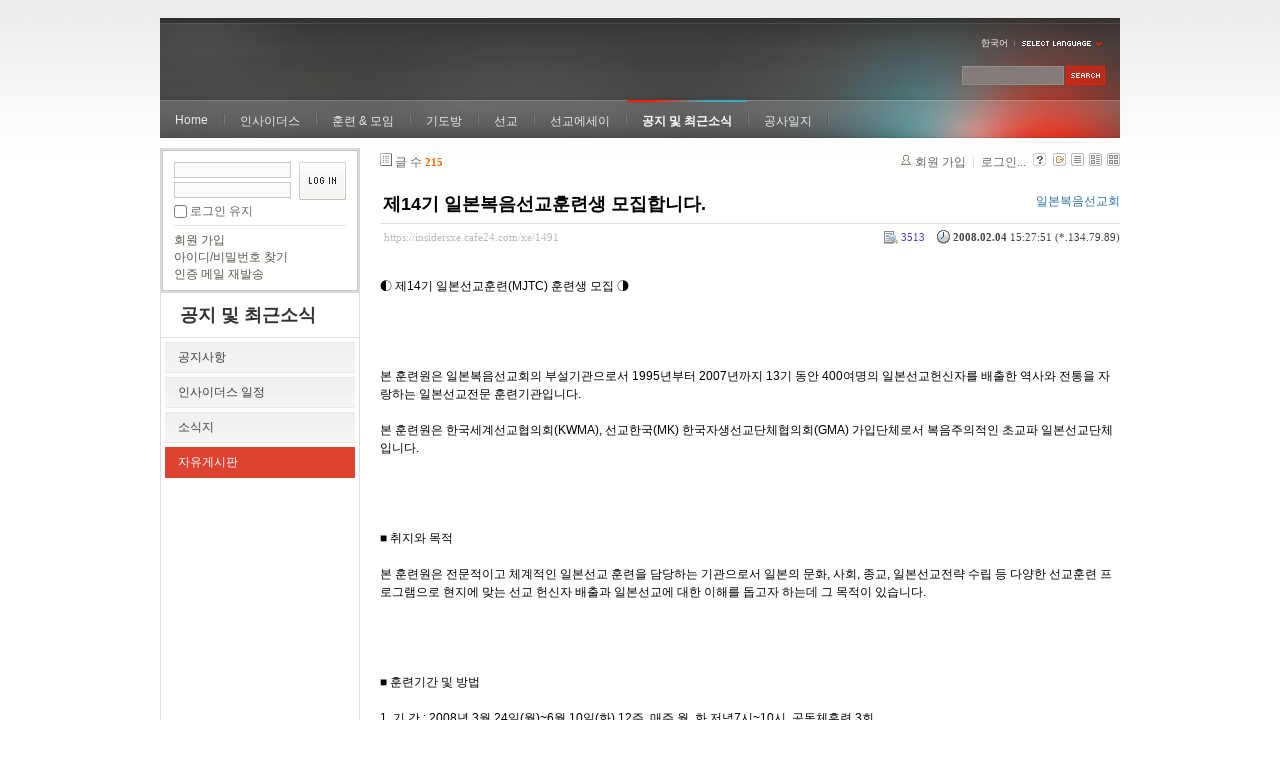

--- FILE ---
content_type: text/html; charset=UTF-8
request_url: https://insidersxe.cafe24.com/xe/index.php?mid=freeboard&listStyle=webzine&sort_index=blamed_count&order_type=asc&page=2&document_srl=1491
body_size: 8069
content:
<!DOCTYPE html PUBLIC "-//W3C//DTD XHTML 1.0 Transitional//EN" "http://www.w3.org/TR/xhtml1/DTD/xhtml1-transitional.dtd">
<html lang="ko" xmlns="http://www.w3.org/1999/xhtml">
<head>
<!-- META -->
	<meta http-equiv="Content-Type" content="text/html; charset=UTF-8" />	<meta name="Generator" content="XpressEngine" />
<!-- TITLE -->
	<title>자유게시판 - 제14기 일본복음선교훈련생 모집합니다.</title>
<!-- CSS -->
	<link rel="stylesheet" href="/xe/common/js/plugins/ui/jquery-ui.css?20130103183705" type="text/css" media="all" />
	<link rel="stylesheet" href="/xe/common/css/xe.min.css?20130103183702" type="text/css" media="all" />
	<link rel="stylesheet" href="/xe/layouts/xe_official/css/default.css?20130103183708" type="text/css" media="all" />
	<link rel="stylesheet" href="/xe/modules/board/skins/xe_board/css/common.css?20130102141818" type="text/css" media="all" />
	<link rel="stylesheet" href="/xe/modules/board/skins/xe_board/css/white.css?20130102141818" type="text/css" media="all" />
	<link rel="stylesheet" href="/xe/modules/editor/styles/default/style.css?20130103183804" type="text/css" media="all" />
	<link rel="stylesheet" href="/xe/widgets/login_info/skins/xe_official/css/default.css?20130103183659" type="text/css" media="all" />
	<link rel="stylesheet" href="/xe/files/faceOff/247/layout.css?20130102212841" type="text/css" media="all" />
<!-- JS -->
	<script type="text/javascript" src="/xe/common/js/jquery.min.js?20130103183702"></script>
	<script type="text/javascript" src="/xe/common/js/x.min.js?20130103183706"></script>
	<script type="text/javascript" src="/xe/common/js/xe.min.js?20130103183702"></script>
	<script type="text/javascript" src="/xe/modules/board/tpl/js/board.js?20130102141821"></script>
	<script type="text/javascript" src="/xe/layouts/xe_official/js/xe_official.js?20130103183708"></script>
	<script type="text/javascript" src="/xe/widgets/login_info/skins/xe_official/js/login.js?20130103183700"></script>
	<script type="text/javascript" src="/xe/files/cache/ruleset/c0d26d56d1c6bd46b2282ef6b54f1d91.ko.js?20121231015710"></script>
	<!-- RSS -->
		<!-- ICON -->
	<link rel="shortcut icon" href="./modules/admin/tpl/img/faviconSample.png" />	<link rel="apple-touch-icon" href="./modules/admin/tpl/img/mobiconSample.png" />
</head>
<body>
	<script type="text/javascript">
	//<![CDATA[
	var current_url = "https://insidersxe.cafe24.com/xe/?mid=freeboard&listStyle=webzine&sort_index=blamed_count&order_type=asc&page=2&document_srl=1491";
	var request_uri = "https://insidersxe.cafe24.com/xe/";
var current_mid = "freeboard";
var waiting_message = "서버에 요청 중입니다. 잠시만 기다려주세요.";
var ssl_actions = new Array();
var default_url = "http://insidersxe.cafe24.com/xe/";
	xe.current_lang = "ko";
	//]]>
	</script>
		<div class="xe">
	<div class="header">
		<h1>
						<a href=""></a>		</h1>
		<div class="language">
			<strong title="ko">한국어</strong> <button type="button" class="toggle"><img src="/xe/layouts/xe_official/images/default/buttonLang.gif" alt="Select Language" width="87" height="15" /></button>
			<ul class="selectLang">
							</ul>
		</div>
		<div class="gnb">
			<ul>
				<li><a href="/">Home</a>
									</li><li><a href="/xe/introduction">인사이더스</a>
					<ul>
						<li><a href="/xe/introduction">소개</a></li><li><a href="/xe/vision">비전</a></li><li><a href="/xe/organization">조직</a></li><li><a href="/xe/location">위치</a></li><li><a href="/xe/link">동역단체</a></li>					</ul>				</li><li><a href="/xe/orientation">훈련 &amp; 모임</a>
					<ul>
						<li><a href="/xe/orientation">오리엔테이션</a></li><li><a href="/xe/Paulus">빠울루스</a></li><li><a href="/xe/afmi">AFMI Institute</a></li><li><a href="/xe/ibm">IBM Perspective</a></li><li><a href="/xe/meeting">정기 기도모임</a></li>					</ul>				</li><li><a href="/xe/urgency">기도방</a>
					<ul>
						<li><a href="/xe/urgency">긴급기도</a></li><li><a href="/xe/Ten">기도레터</a></li><li><a href="/xe/thank">감사기도</a></li><li><a href="/xe/sponsor">기도후원</a></li>					</ul>				</li><li><a href="/xe/forum">선교</a>
					<ul>
						<li><a href="/xe/forum">선교개척운동포럼</a></li><li><a href="/xe/species">종족정보</a></li><li><a href="/xe/publication">도서출판</a></li><li><a href="/xe/reference">자료실</a></li>					</ul>				</li><li><a href="/xe/essay">선교에세이</a>
					<ul>
						<li><a href="/xe/essay">선교에세이</a></li>					</ul>				</li><li class="active"><a href="/xe/inotice">공지 및 최근소식</a>
					<ul>
						<li><a href="/xe/inotice">공지사항</a></li><li><a href="/xe/schedule">인사이더스 일정</a></li><li><a href="/xe/newsletter">소식지</a></li><li class="active"><a href="/xe/freeboard">자유게시판</a></li>					</ul>				</li><li><a href="/xe/dailylog">공사일지</a>
									</li><li><a href=""></a>
									</li>			</ul>
		</div>
		<form action="https://insidersxe.cafe24.com/xe/" method="post" class="iSearch"><input type="hidden" name="error_return_url" value="/xe/index.php?mid=freeboard&amp;listStyle=webzine&amp;sort_index=blamed_count&amp;order_type=asc&amp;page=2&amp;document_srl=1491" />
						<input type="hidden" name="mid" value="freeboard" />
			<input type="hidden" name="act" value="IS" />
			<input type="hidden" name="search_target" value="title_content" />
			<input name="is_keyword" type="text" class="iText" title="keyword" />
			<input type="image" src="/xe/layouts/xe_official/images/default/buttonSearch.gif" alt="검색" class="submit" />
		</form>
	</div>
	<div class="body">
		<div class="lnb">
			<div style="overflow:hidden;"><div style="*zoom:1;padding:0px 0px 0px 0px !important; padding:none !important;">    <form id="fo_login_widget" action="https://insidersxe.cafe24.com/xe/index.php?act=procMemberLogin" method="post"  class="login_default"><input type="hidden" name="error_return_url" value="/xe/index.php?mid=freeboard&amp;listStyle=webzine&amp;sort_index=blamed_count&amp;order_type=asc&amp;page=2&amp;document_srl=1491" /><input type="hidden" name="mid" value="freeboard" /><input type="hidden" name="vid" value="" /><input type="hidden" name="ruleset" value="@login" />
	<fieldset>
		<input type="hidden" name="act" value="procMemberLogin" />
		<input type="hidden" name="success_return_url" value="/xe/index.php?mid=freeboard&amp;listStyle=webzine&amp;sort_index=blamed_count&amp;order_type=asc&amp;page=2&amp;document_srl=1491" />
		<div class="idpwWrap">
			<div class="idpw">
				<input name="user_id" type="text" title="아이디" />
				<input name="password" type="password" title="비밀번호" />
				<p class="keep">
					<input type="checkbox" name="keep_signed" id="keep_signed" value="Y" />
					<label for="keep_signed">로그인 유지</label>
				</p>
			</div>
			<input type="image" src="/xe/widgets/login_info/skins/xe_official/images/default/buttonLogin.gif" alt="login" class="login" />					</div>
				<p class="keep_msg">브라우저를 닫더라도 로그인이 계속 유지될 수 있습니다. 로그인 유지 기능을 사용할 경우 다음 접속부터는 로그인을 하실 필요가 없습니다. 단, 게임방, 학교 등 공공장소에서 이용 시 개인정보가 유출될 수 있으니 꼭 로그아웃을 해주세요.</p>
		<ul class="help">
			<li><a href="https://insidersxe.cafe24.com/xe/index.php?mid=freeboard&amp;listStyle=webzine&amp;sort_index=blamed_count&amp;order_type=asc&amp;page=2&amp;document_srl=1491&amp;act=dispMemberSignUpForm">회원 가입</a></li>
			<li><a href="https://insidersxe.cafe24.com/xe/index.php?mid=freeboard&amp;listStyle=webzine&amp;sort_index=blamed_count&amp;order_type=asc&amp;page=2&amp;document_srl=1491&amp;act=dispMemberFindAccount">아이디/비밀번호 찾기</a></li>
			<li><a href="https://insidersxe.cafe24.com/xe/index.php?mid=freeboard&amp;listStyle=webzine&amp;sort_index=blamed_count&amp;order_type=asc&amp;page=2&amp;document_srl=1491&amp;act=dispMemberResendAuthMail">인증 메일 재발송</a></li>
		</ul>
	</fieldset>
</form> 
</div></div>
			<h2><a href="/xe/inotice">공지 및 최근소식</a></h2>			<ul class="locNav">
				<li><a href="/xe/inotice">공지사항</a>
									</li><li><a href="/xe/schedule">인사이더스 일정</a>
									</li><li><a href="/xe/newsletter">소식지</a>
									</li><li class="active"><a href="/xe/freeboard">자유게시판</a>
									</li>			</ul>		</div>
		<div class="content xe_content">
			                                                                                                     <!-- display skin title/description -->
    <!-- skin description -->
    <!-- board information -->
    <div class="boardInformation">
        <!-- article number -->
                <div class="articleNum">글 수 <strong>215</strong></div>
                <!-- login information -->
        <ul class="accountNavigation">
        
                    <li class="join"><a href="https://insidersxe.cafe24.com/xe/index.php?mid=freeboard&amp;listStyle=webzine&amp;sort_index=blamed_count&amp;order_type=asc&amp;page=2&amp;document_srl=1491&amp;act=dispMemberSignUpForm">회원 가입</a></li>
            <li class="loginAndLogout"><a href="https://insidersxe.cafe24.com/xe/index.php?mid=freeboard&amp;listStyle=webzine&amp;sort_index=blamed_count&amp;order_type=asc&amp;page=2&amp;document_srl=1491&amp;act=dispMemberLoginForm">로그인...</a></li>
                            <li class="skin_info"><a href="https://insidersxe.cafe24.com/xe/index.php?module=module&amp;act=dispModuleSkinInfo&amp;selected_module=board&amp;skin=xe_board" onclick="popopen(this.href,'skinInfo'); return false;"><img src="/xe/modules/board/skins/xe_board/images/white/buttonHelp.gif" alt="Skin Info" width="13" height="13"/></a></li>
            <li class="tag_info"><a href="https://insidersxe.cafe24.com/xe/index.php?mid=freeboard&amp;listStyle=webzine&amp;sort_index=blamed_count&amp;order_type=asc&amp;page=2&amp;document_srl=1491&amp;act=dispBoardTagList"><img src="/xe/modules/board/skins/xe_board/images/white/iconAllTags.gif" alt="Tag list" width="13" height="13"/></a></li>
        
                        <li class="listType"><a href="https://insidersxe.cafe24.com/xe/index.php?mid=freeboard&amp;listStyle=list&amp;sort_index=blamed_count&amp;order_type=asc&amp;page=2"><img src="/xe/modules/board/skins/xe_board/images/white/typeList.gif" border="0" width="13" height="13" alt="List" /></a></li>
            <li class="listType"><a href="https://insidersxe.cafe24.com/xe/index.php?mid=freeboard&amp;listStyle=webzine&amp;sort_index=blamed_count&amp;order_type=asc&amp;page=2"><img src="/xe/modules/board/skins/xe_board/images/white/typeWebzine.gif" border="0" width="13" height="13" alt="Webzine" /></a></li>
            <li class="listType"><a href="https://insidersxe.cafe24.com/xe/index.php?mid=freeboard&amp;listStyle=gallery&amp;sort_index=blamed_count&amp;order_type=asc&amp;page=2"><img src="/xe/modules/board/skins/xe_board/images/white/typeGallery.gif" border="0" width="13" height="13" alt="Gallery" /></a></li>
                    </ul>
    </div>
        <div class="viewDocument">
        <!-- display the document contents -->
    <div class="boardRead">
    <div class="originalContent">
        <div class="readHeader">
            <div class="titleAndUser">
                <div class="title">
                    <h4><a href="https://insidersxe.cafe24.com/xe/1491">제14기 일본복음선교훈련생 모집합니다.</a></h4>
                </div>
                                <div class="userInfo">
                                            <div class="author">
                                                    <a href="http://www.kjem.com" onclick="window.open(this.href);return false;">일본복음선교회</a>
                                                </div>
                                    </div>
                                
            </div>
            <div class="dateAndCount">
                <div class="uri" title="게시글 주소"><a href="https://insidersxe.cafe24.com/xe/1491">https://insidersxe.cafe24.com/xe/1491</a></div>
                <div class="date" title="등록일">
                    <strong>2008.02.04</strong> 15:27:51 (*.134.79.89)                </div>
                <div class="readedCount" title="조회 수">3513</div>
                                <div class="replyAndTrackback">
                                                        </div>
                                
            </div>
            
        </div>
        
                <div class="readBody">
            <div class="contentBody">
                                    <!--BeforeDocument(1491,0)--><div class="document_1491_0 xe_content"> <br />
◐ 제14기 일본선교훈련(MJTC) 훈련생 모집 ◑ <br />
<br />
<br />
<br />
<br />
본 훈련원은 일본복음선교회의 부설기관으로서 1995년부터 2007년까지 13기 동안 400여명의 일본선교헌신자를 배출한 역사와 전통을 자랑하는 일본선교전문 훈련기관입니다. <br />
<br />
본 훈련원은 한국세계선교협의회(KWMA), 선교한국(MK) 한국자생선교단체협의회(GMA) 가입단체로서 복음주의적인 초교파 일본선교단체입니다. <br />
<br />
<br />
<br />
<br />
■ 취지와 목적 <br />
<br />
본 훈련원은 전문적이고 체계적인 일본선교 훈련을 담당하는 기관으로서 일본의 문화, 사회, 종교, 일본선교전략 수립 등 다양한 선교훈련 프로그램으로 현지에 맞는 선교 헌신자 배출과 일본선교에 대한 이해를 돕고자 하는데 그 목적이 있습니다. <br />
<br />
<br />
<br />
<br />
■ 훈련기간 및 방법 <br />
<br />
1. 기 간 : 2008년 3월 24일(월)~6월 10일(화) 12주, 매주 월, 화 저녁7시~10시, 공동체훈련 3회 <br />
<br />
2. 내 용 : 선교일반, 일본이해, 일본선교전략, 파송실제, 선교일본어 등 <br />
<br />
3. 강 사 : 선교전략가, 선교학교수, 일본선교사, 일본인사역자 등 국내.외 일본선교 전문가 20여명 <br />
<br />
4. 대 상 : 일본선교 헌신자, 평신도, 신학생 및 대학생, 목사, 지역교회 선교담당자등 <br />
<br />
5. 비 용 : 40만원&nbsp;&nbsp;(국민은행 011-21-0964-423,&nbsp;&nbsp;예금주: 고광선 미션재팬) <br />
<br />
6. 접수방법 : 참가신청서등 소정의 구비양식 (JEM용) <br />
<br />
&nbsp;&nbsp;&nbsp;&nbsp;&nbsp;&nbsp;&nbsp;&nbsp;&nbsp;&nbsp;&nbsp;&nbsp; 서류접수(3월10일까지)&#10145;인터뷰(3월13일까지)&#10145;훈련생 허입 통보(3월15일) <br />
<br />
&nbsp;&nbsp;&nbsp;&nbsp;&nbsp;&nbsp;&nbsp;&nbsp;&nbsp;&nbsp;&nbsp;&nbsp; &#10145;훈련비입금(3월20일) <br />
<br />
7. 장 소 : 서울세광교회 (지하철 4,7호선 총신대입구역) <br />
<br />
<br />
<br />
<br />
■ 특&nbsp;&nbsp;전 <br />
<br />
 - 서울, 경기지역 외에 지방 거주자는 통신교육 가능. <br />
<br />
 - 본 훈련원 수료생은 일본복음선교회 선교사로 지원 가능. <br />
<br />
<br />
<br />
<br />
■ 문&nbsp;&nbsp;의 <br />
<br />
 사무실 : 156-824 서울시 동작구 사당1동 1003-30번지 101호 <br />
<br />
 Tel. 02)3473-1772.1783 / Fax. 02)3473-1784 <br />
<br />
 홈페이지 : www.kjem.com / 이메일 : kjem153@daum.net <br />
<br />
* 홈페이지의 MJTC란에 오시면 자세하게 안내가 되어있습니다. <br />
<br />
<br />
<br />
<div class="document_popup_menu"><a href="#popup_menu_area" class="document_1491" onclick="return false">이 게시물을...</a></div></div><!--AfterDocument(1491,0)-->                                <!-- display signature / profile image-->
                            </div>
        </div>
                            </div>
    <!-- list, modify/delete button -->
    <div class="btnArea">
                <span class="btn"><a href="https://insidersxe.cafe24.com/xe/index.php?mid=freeboard&amp;listStyle=webzine&amp;sort_index=blamed_count&amp;order_type=asc&amp;page=2">목록</a></span>
                        <span class="btn"><a href="https://insidersxe.cafe24.com/xe/index.php?mid=freeboard&amp;listStyle=webzine&amp;sort_index=blamed_count&amp;order_type=asc&amp;page=2&amp;document_srl=1491&amp;act=dispBoardWrite">수정...</a></span>
        <span class="btn"><a href="https://insidersxe.cafe24.com/xe/index.php?mid=freeboard&amp;listStyle=webzine&amp;sort_index=blamed_count&amp;order_type=asc&amp;page=2&amp;document_srl=1491&amp;act=dispBoardDelete">삭제</a></span>
            </div>
</div>
<!-- trackback -->
    <!-- display trackback -->
<div class="trackbackBox">
    <div class="trackbackUrl"><a name="trackback" href="https://insidersxe.cafe24.com/xe/freeboard/1491/16e/trackback" onclick="return false;">엮인글 주소 : https://insidersxe.cafe24.com/xe/freeboard/1491/16e/trackback</a></div>
    </div>
<!-- comments -->
<a name="comment"></a>
<!-- comments form -->
    </div>
                <!-- display list -->
    <form action="./" method="get"><input type="hidden" name="error_return_url" value="/xe/index.php?mid=freeboard&amp;listStyle=webzine&amp;sort_index=blamed_count&amp;order_type=asc&amp;page=2&amp;document_srl=1491" /><input type="hidden" name="act" value="" /><input type="hidden" name="mid" value="freeboard" /><input type="hidden" name="vid" value="" />
            <table cellspacing="0" summary="" class="boardList">
        <thead>
                        <tr>
                				                				<th scope="col" class="num no_line"><div>번호</div></th>				 
				 
								                                <th scope="col" colspan="2" class="title">
					<div>
                    		                    제목    	                	                </div>
				</th>
				 
												                				<th class="author" scope="col"><div>글쓴이</div></th>
				 
												                <th scope="col" class="date"><div><a href="https://insidersxe.cafe24.com/xe/index.php?mid=freeboard&amp;listStyle=webzine&amp;sort_index=regdate&amp;order_type=desc&amp;page=2&amp;document_srl=1491">날짜</a></div></th>
				 
				                				                				<th class="reading" scope="col"><div><a href="https://insidersxe.cafe24.com/xe/index.php?mid=freeboard&amp;listStyle=webzine&amp;sort_index=readed_count&amp;order_type=desc&amp;page=2&amp;document_srl=1491">조회 수</a></div></th>
				 
				                				            </tr>
        </thead>
        <tbody>
                    
                            <tr class="notice">
                    					                    <td class="notice">공지</td>
                    					                                        <td class="title" colspan="2">
                                                <a href="https://insidersxe.cafe24.com/xe/index.php?mid=freeboard&amp;listStyle=webzine&amp;sort_index=blamed_count&amp;order_type=asc&amp;page=2&amp;document_srl=1615">글쓰기 권한 강화에 대해서...</a>
                        
                                                    <span class="replyAndTrackback" title="Replies"><img src="/xe/modules/board/skins/xe_board/images/white/iconReply.gif" alt="" width="12" height="12" class="icon" /> <strong>1</strong></span>
                                                                        
                                            </td>
                    					                    <td class="author"><div class="member_0">Insiders</div></td>
                    					                    <td class="date">2010-11-25</td>
                    					                    <td class="reading">38708</td>
                    					                </tr>
                        
                            <tr class="bg1">
                    					                    <td rowspan="2" class="num">195</td>
										                                                            <td class="webzineTitle" colspan="2">
                                                                    <a href="https://insidersxe.cafe24.com/xe/index.php?mid=freeboard&amp;listStyle=webzine&amp;sort_index=blamed_count&amp;order_type=asc&amp;page=2&amp;document_srl=1476">신과의 열애(熱愛)</a>
                        
                                                    <span class="replyAndTrackback" title="Replies"><img src="/xe/modules/board/skins/xe_board/images/white/iconReply.gif" alt="" width="12" height="12" class="icon" /> <strong>2</strong></span>
                                                                                            </td>
                    					                    <td class="author"><div class="member_280">햇살</div></td>
                    					                    <td class="date">2007-10-27</td>
                    					                    <td class="reading">4351</td>
                    					                </tr>
                                <tr class="bg1">
                    <td colspan="5" class="summary">
                                                <a href="https://insidersxe.cafe24.com/xe/index.php?mid=freeboard&amp;listStyle=webzine&amp;sort_index=blamed_count&amp;order_type=asc&amp;page=2&amp;document_srl=1476"></a>
                                                &nbsp;
                    </td>
                </tr>
                            <tr class="bg2">
                    					                    <td rowspan="2" class="num">194</td>
										                                                            <td class="webzineTitle" colspan="2">
                                                                    <a href="https://insidersxe.cafe24.com/xe/index.php?mid=freeboard&amp;listStyle=webzine&amp;sort_index=blamed_count&amp;order_type=asc&amp;page=2&amp;document_srl=1479">국내 사역에 은*혜가 충만하길...</a>
                        
                                                    <span class="replyAndTrackback" title="Replies"><img src="/xe/modules/board/skins/xe_board/images/white/iconReply.gif" alt="" width="12" height="12" class="icon" /> <strong>1</strong></span>
                                                                                            </td>
                    					                    <td class="author"><div class="member_260">SungJunHeeJu</div></td>
                    					                    <td class="date">2007-10-29</td>
                    					                    <td class="reading">3823</td>
                    					                </tr>
                                <tr class="bg2">
                    <td colspan="6" class="summary">
                                                <a href="https://insidersxe.cafe24.com/xe/index.php?mid=freeboard&amp;listStyle=webzine&amp;sort_index=blamed_count&amp;order_type=asc&amp;page=2&amp;document_srl=1479"></a>
                                                &nbsp;
                    </td>
                </tr>
                            <tr class="bg1">
                    					                    <td rowspan="2" class="num">193</td>
										                                                            <td class="webzineTitle" colspan="2">
                                                                    <a href="https://insidersxe.cafe24.com/xe/index.php?mid=freeboard&amp;listStyle=webzine&amp;sort_index=blamed_count&amp;order_type=asc&amp;page=2&amp;document_srl=1481">한국의 일정</a>
                        
                                                    <span class="replyAndTrackback" title="Replies"><img src="/xe/modules/board/skins/xe_board/images/white/iconReply.gif" alt="" width="12" height="12" class="icon" /> <strong>1</strong></span>
                                                                                            </td>
                    					                    <td class="author"><div class="member_0">김요한</div></td>
                    					                    <td class="date">2007-11-18</td>
                    					                    <td class="reading">3966</td>
                    					                </tr>
                                <tr class="bg1">
                    <td colspan="7" class="summary">
                                                <a href="https://insidersxe.cafe24.com/xe/index.php?mid=freeboard&amp;listStyle=webzine&amp;sort_index=blamed_count&amp;order_type=asc&amp;page=2&amp;document_srl=1481"></a>
                                                &nbsp;
                    </td>
                </tr>
                            <tr class="bg2">
                    					                    <td rowspan="2" class="num">192</td>
										                                                            <td class="webzineTitle" colspan="2">
                                                                    <a href="https://insidersxe.cafe24.com/xe/index.php?mid=freeboard&amp;listStyle=webzine&amp;sort_index=blamed_count&amp;order_type=asc&amp;page=2&amp;document_srl=1483">감사드리며</a>
                        
                                                    <span class="replyAndTrackback" title="Replies"><img src="/xe/modules/board/skins/xe_board/images/white/iconReply.gif" alt="" width="12" height="12" class="icon" /> <strong>1</strong></span>
                                                                                            </td>
                    					                    <td class="author"><div class="member_262">최하사여</div></td>
                    					                    <td class="date">2007-11-21</td>
                    					                    <td class="reading">3662</td>
                    					                </tr>
                                <tr class="bg2">
                    <td colspan="8" class="summary">
                                                <a href="https://insidersxe.cafe24.com/xe/index.php?mid=freeboard&amp;listStyle=webzine&amp;sort_index=blamed_count&amp;order_type=asc&amp;page=2&amp;document_srl=1483"></a>
                                                &nbsp;
                    </td>
                </tr>
                            <tr class="bg1">
                    					                    <td rowspan="2" class="num">191</td>
										                                                            <td class="webzineTitle" colspan="2">
                                                                    <a href="https://insidersxe.cafe24.com/xe/index.php?mid=freeboard&amp;listStyle=webzine&amp;sort_index=blamed_count&amp;order_type=asc&amp;page=2&amp;document_srl=1485">&amp;lt;이슬람캠프&amp;gt;에 초대합니다</a>
                        
                                                                                            </td>
                    					                    <td class="author"><div class="member_0">프론티어스</div></td>
                    					                    <td class="date">2007-11-22</td>
                    					                    <td class="reading">3577</td>
                    					                </tr>
                                <tr class="bg1">
                    <td colspan="9" class="summary">
                                                <a href="https://insidersxe.cafe24.com/xe/index.php?mid=freeboard&amp;listStyle=webzine&amp;sort_index=blamed_count&amp;order_type=asc&amp;page=2&amp;document_srl=1485"></a>
                                                &nbsp;
                    </td>
                </tr>
                            <tr class="bg2">
                    					                    <td rowspan="2" class="num">190</td>
										                                                            <td class="webzineTitle" colspan="2">
                                                                    <a href="https://insidersxe.cafe24.com/xe/index.php?mid=freeboard&amp;listStyle=webzine&amp;sort_index=blamed_count&amp;order_type=asc&amp;page=2&amp;document_srl=1486">드뎌 귀임했습니다.</a>
                        
                                                    <span class="replyAndTrackback" title="Replies"><img src="/xe/modules/board/skins/xe_board/images/white/iconReply.gif" alt="" width="12" height="12" class="icon" /> <strong>2</strong></span>
                                                                                            </td>
                    					                    <td class="author"><div class="member_253">insiders</div></td>
                    					                    <td class="date">2007-11-28</td>
                    					                    <td class="reading">3711</td>
                    					                </tr>
                                <tr class="bg2">
                    <td colspan="10" class="summary">
                                                <a href="https://insidersxe.cafe24.com/xe/index.php?mid=freeboard&amp;listStyle=webzine&amp;sort_index=blamed_count&amp;order_type=asc&amp;page=2&amp;document_srl=1486"></a>
                                                &nbsp;
                    </td>
                </tr>
                            <tr class="bg1">
                    					                    <td rowspan="2" class="num">189</td>
										                                                            <td class="webzineTitle" colspan="2">
                                                                    <a href="https://insidersxe.cafe24.com/xe/index.php?mid=freeboard&amp;listStyle=webzine&amp;sort_index=blamed_count&amp;order_type=asc&amp;page=2&amp;document_srl=1489">제 2 회 비즈니스선교포럼</a>
                        
                                                                                            </td>
                    					                    <td class="author"><div class="member_0">김지웅</div></td>
                    					                    <td class="date">2007-11-28</td>
                    					                    <td class="reading">3568</td>
                    					                </tr>
                                <tr class="bg1">
                    <td colspan="11" class="summary">
                                                <a href="https://insidersxe.cafe24.com/xe/index.php?mid=freeboard&amp;listStyle=webzine&amp;sort_index=blamed_count&amp;order_type=asc&amp;page=2&amp;document_srl=1489"></a>
                                                &nbsp;
                    </td>
                </tr>
                            <tr class="bg2">
                    					                    <td rowspan="2" class="num">188</td>
										                                                            <td class="webzineTitle" colspan="2">
                                                                    <a href="https://insidersxe.cafe24.com/xe/index.php?mid=freeboard&amp;listStyle=webzine&amp;sort_index=blamed_count&amp;order_type=asc&amp;page=2&amp;document_srl=1490">SIM 국제선교회  봄학기  영어 선교 훈련</a>
                        
                                                                                            </td>
                    					                    <td class="author"><div class="member_299">SIM국제선교회</div></td>
                    					                    <td class="date">2008-01-21</td>
                    					                    <td class="reading">3612</td>
                    					                </tr>
                                <tr class="bg2">
                    <td colspan="12" class="summary">
                                                <a href="https://insidersxe.cafe24.com/xe/index.php?mid=freeboard&amp;listStyle=webzine&amp;sort_index=blamed_count&amp;order_type=asc&amp;page=2&amp;document_srl=1490"></a>
                                                &nbsp;
                    </td>
                </tr>
                            <tr class="bg1">
                    					                    <td rowspan="2" class="num"><img src="/xe/modules/board/skins/xe_board/images/common/iconArrowD8.gif" border="0" alt="" /></td>
										                                                            <td class="webzineTitle" colspan="2">
                                                                    <a href="https://insidersxe.cafe24.com/xe/index.php?mid=freeboard&amp;listStyle=webzine&amp;sort_index=blamed_count&amp;order_type=asc&amp;page=2&amp;document_srl=1491">제14기 일본복음선교훈련생 모집합니다.</a>
                        
                                                                                            </td>
                    					                    <td class="author"><div class="member_0">일본복음선교회</div></td>
                    					                    <td class="date">2008-02-04</td>
                    					                    <td class="reading">3513</td>
                    					                </tr>
                                <tr class="bg1">
                    <td colspan="13" class="summary">
                                                <a href="https://insidersxe.cafe24.com/xe/index.php?mid=freeboard&amp;listStyle=webzine&amp;sort_index=blamed_count&amp;order_type=asc&amp;page=2&amp;document_srl=1491">◐ 제14기 일본선교훈련(MJTC) 훈련생 모집 ◑ 본 훈련원은 일본복음선교회의 부설기관으로서 1995년부터 2007년까지 13기 동안 400여명의 일본선교헌신자를 배출한 역사와 전통을 자랑하는 일본선교전문 훈련기관입니다. 본 훈련원은 한국세계선교협의회(KWMA)...</a>
                                                &nbsp;
                    </td>
                </tr>
                            <tr class="bg2">
                    					                    <td rowspan="2" class="num">186</td>
										                                                            <td class="webzineTitle" colspan="2">
                                                                    <a href="https://insidersxe.cafe24.com/xe/index.php?mid=freeboard&amp;listStyle=webzine&amp;sort_index=blamed_count&amp;order_type=asc&amp;page=2&amp;document_srl=1492">2008 HOPE 전문인 선교캠프에 여러분을 초대합니다.</a>
                        
                                                                                            </td>
                    					                    <td class="author"><div class="member_0">HOPE</div></td>
                    					                    <td class="date">2008-02-05</td>
                    					                    <td class="reading">3529</td>
                    					                </tr>
                                <tr class="bg2">
                    <td colspan="14" class="summary">
                                                <a href="https://insidersxe.cafe24.com/xe/index.php?mid=freeboard&amp;listStyle=webzine&amp;sort_index=blamed_count&amp;order_type=asc&amp;page=2&amp;document_srl=1492"></a>
                                                &nbsp;
                    </td>
                </tr>
                            <tr class="bg1">
                    					                    <td rowspan="2" class="num">185</td>
										                                                            <td class="webzineTitle" colspan="2">
                                                                    <a href="https://insidersxe.cafe24.com/xe/index.php?mid=freeboard&amp;listStyle=webzine&amp;sort_index=blamed_count&amp;order_type=asc&amp;page=2&amp;document_srl=1493">같이 기도하심에 감사드리며...</a>
                        
                                                                                            </td>
                    					                    <td class="author"><div class="member_0">김요한</div></td>
                    					                    <td class="date">2008-02-11</td>
                    					                    <td class="reading">3553</td>
                    					                </tr>
                                <tr class="bg1">
                    <td colspan="15" class="summary">
                                                <a href="https://insidersxe.cafe24.com/xe/index.php?mid=freeboard&amp;listStyle=webzine&amp;sort_index=blamed_count&amp;order_type=asc&amp;page=2&amp;document_srl=1493"></a>
                                                &nbsp;
                    </td>
                </tr>
                            <tr class="bg2">
                    					                    <td rowspan="2" class="num">184</td>
										                                                            <td class="webzineTitle" colspan="2">
                                                                    <a href="https://insidersxe.cafe24.com/xe/index.php?mid=freeboard&amp;listStyle=webzine&amp;sort_index=blamed_count&amp;order_type=asc&amp;page=2&amp;document_srl=1494">한국어교사 양성 과정 4,5,6기 모집합니다.</a>
                        
                                                                                            </td>
                    					                    <td class="author"><div class="member_0">HOPE</div></td>
                    					                    <td class="date">2008-02-28</td>
                    					                    <td class="reading">3568</td>
                    					                </tr>
                                <tr class="bg2">
                    <td colspan="16" class="summary">
                                                <a href="https://insidersxe.cafe24.com/xe/index.php?mid=freeboard&amp;listStyle=webzine&amp;sort_index=blamed_count&amp;order_type=asc&amp;page=2&amp;document_srl=1494"></a>
                                                &nbsp;
                    </td>
                </tr>
                            <tr class="bg1">
                    					                    <td rowspan="2" class="num">183</td>
										                                                            <td class="webzineTitle" colspan="2">
                                                                    <a href="https://insidersxe.cafe24.com/xe/index.php?mid=freeboard&amp;listStyle=webzine&amp;sort_index=blamed_count&amp;order_type=asc&amp;page=2&amp;document_srl=1495">2008 HOPE CAN School에 여러분을 초대합니다.</a>
                        
                                                                                            </td>
                    					                    <td class="author"><div class="member_0">HOPE</div></td>
                    					                    <td class="date">2008-02-28</td>
                    					                    <td class="reading">3735</td>
                    					                </tr>
                                <tr class="bg1">
                    <td colspan="17" class="summary">
                                                <a href="https://insidersxe.cafe24.com/xe/index.php?mid=freeboard&amp;listStyle=webzine&amp;sort_index=blamed_count&amp;order_type=asc&amp;page=2&amp;document_srl=1495"></a>
                                                &nbsp;
                    </td>
                </tr>
                            <tr class="bg2">
                    					                    <td rowspan="2" class="num">182</td>
										                                                            <td class="webzineTitle" colspan="2">
                                                                    <a href="https://insidersxe.cafe24.com/xe/index.php?mid=freeboard&amp;listStyle=webzine&amp;sort_index=blamed_count&amp;order_type=asc&amp;page=2&amp;document_srl=1496">GP선교회 중급선교훈련을 소개합니다.</a>
                        
                                                                                            </td>
                    					                    <td class="author"><div class="member_0">GP선교회</div></td>
                    					                    <td class="date">2008-03-04</td>
                    					                    <td class="reading">3396</td>
                    					                </tr>
                                <tr class="bg2">
                    <td colspan="18" class="summary">
                                                <a href="https://insidersxe.cafe24.com/xe/index.php?mid=freeboard&amp;listStyle=webzine&amp;sort_index=blamed_count&amp;order_type=asc&amp;page=2&amp;document_srl=1496"></a>
                                                &nbsp;
                    </td>
                </tr>
                            <tr class="bg1">
                    					                    <td rowspan="2" class="num">181</td>
										                                                            <td class="webzineTitle" colspan="2">
                                                                    <a href="https://insidersxe.cafe24.com/xe/index.php?mid=freeboard&amp;listStyle=webzine&amp;sort_index=blamed_count&amp;order_type=asc&amp;page=2&amp;document_srl=1497">레이몬드 선교사 훈련학교를 소개 합니다.</a>
                        
                                                                                            </td>
                    					                    <td class="author"><div class="member_321">윤상철</div></td>
                    					                    <td class="date">2008-03-12</td>
                    					                    <td class="reading">3732</td>
                    					                </tr>
                                <tr class="bg1">
                    <td colspan="19" class="summary">
                                                <a href="https://insidersxe.cafe24.com/xe/index.php?mid=freeboard&amp;listStyle=webzine&amp;sort_index=blamed_count&amp;order_type=asc&amp;page=2&amp;document_srl=1497"></a>
                                                &nbsp;
                    </td>
                </tr>
                            <tr class="bg2">
                    					                    <td rowspan="2" class="num">180</td>
										                                                            <td class="webzineTitle" colspan="2">
                                                                    <a href="https://insidersxe.cafe24.com/xe/index.php?mid=freeboard&amp;listStyle=webzine&amp;sort_index=blamed_count&amp;order_type=asc&amp;page=2&amp;document_srl=1498">기도하여 주심을 감사드리며...</a>
                        
                                                                                            </td>
                    					                    <td class="author"><div class="member_253">insiders</div></td>
                    					                    <td class="date">2008-03-13</td>
                    					                    <td class="reading">3478</td>
                    					                </tr>
                                <tr class="bg2">
                    <td colspan="20" class="summary">
                                                <a href="https://insidersxe.cafe24.com/xe/index.php?mid=freeboard&amp;listStyle=webzine&amp;sort_index=blamed_count&amp;order_type=asc&amp;page=2&amp;document_srl=1498"></a>
                                                &nbsp;
                    </td>
                </tr>
                            <tr class="bg1">
                    					                    <td rowspan="2" class="num">179</td>
										                                                            <td class="webzineTitle" colspan="2">
                                                                    <a href="https://insidersxe.cafe24.com/xe/index.php?mid=freeboard&amp;listStyle=webzine&amp;sort_index=blamed_count&amp;order_type=asc&amp;page=2&amp;document_srl=1499">SIM국제선교회 2008년 여름 학기 선교 훈련</a>
                        
                                                                                            </td>
                    					                    <td class="author"><div class="member_299">SIM국제선교회</div></td>
                    					                    <td class="date">2008-04-17</td>
                    					                    <td class="reading">3619</td>
                    					                </tr>
                                <tr class="bg1">
                    <td colspan="21" class="summary">
                                                <a href="https://insidersxe.cafe24.com/xe/index.php?mid=freeboard&amp;listStyle=webzine&amp;sort_index=blamed_count&amp;order_type=asc&amp;page=2&amp;document_srl=1499"></a>
                                                &nbsp;
                    </td>
                </tr>
                            <tr class="bg2">
                    					                    <td rowspan="2" class="num">178</td>
										                                                            <td class="webzineTitle" colspan="2">
                                                                    <a href="https://insidersxe.cafe24.com/xe/index.php?mid=freeboard&amp;listStyle=webzine&amp;sort_index=blamed_count&amp;order_type=asc&amp;page=2&amp;document_srl=1500">빠울루스 훈련중</a>
                        
                                                                                            </td>
                    					                    <td class="author"><div class="member_0">김요한</div></td>
                    					                    <td class="date">2008-04-24</td>
                    					                    <td class="reading">3553</td>
                    					                </tr>
                                <tr class="bg2">
                    <td colspan="22" class="summary">
                                                <a href="https://insidersxe.cafe24.com/xe/index.php?mid=freeboard&amp;listStyle=webzine&amp;sort_index=blamed_count&amp;order_type=asc&amp;page=2&amp;document_srl=1500"></a>
                                                &nbsp;
                    </td>
                </tr>
                            <tr class="bg1">
                    					                    <td rowspan="2" class="num">177</td>
										                                                            <td class="webzineTitle" colspan="2">
                                                                    <a href="https://insidersxe.cafe24.com/xe/index.php?mid=freeboard&amp;listStyle=webzine&amp;sort_index=blamed_count&amp;order_type=asc&amp;page=2&amp;document_srl=1501">성령의 인도하심과 은혜 가운데 진행되고 마감된 빠울루스 훈련과 지콤넷 컨퍼런스</a>
                        
                                                    <span class="replyAndTrackback" title="Replies"><img src="/xe/modules/board/skins/xe_board/images/white/iconReply.gif" alt="" width="12" height="12" class="icon" /> <strong>1</strong></span>
                                                                                            </td>
                    					                    <td class="author"><div class="member_259">바르나</div></td>
                    					                    <td class="date">2008-05-03</td>
                    					                    <td class="reading">3601</td>
                    					                </tr>
                                <tr class="bg1">
                    <td colspan="23" class="summary">
                                                <a href="https://insidersxe.cafe24.com/xe/index.php?mid=freeboard&amp;listStyle=webzine&amp;sort_index=blamed_count&amp;order_type=asc&amp;page=2&amp;document_srl=1501"></a>
                                                &nbsp;
                    </td>
                </tr>
                            <tr class="bg2">
                    					                    <td rowspan="2" class="num">176</td>
										                                                            <td class="webzineTitle" colspan="2">
                                                                    <a href="https://insidersxe.cafe24.com/xe/index.php?mid=freeboard&amp;listStyle=webzine&amp;sort_index=blamed_count&amp;order_type=asc&amp;page=2&amp;document_srl=1503">많은 분들이 한국에 체류중이시지요?</a>
                        
                                                                                            </td>
                    					                    <td class="author"><div class="member_0">John Kim</div></td>
                    					                    <td class="date">2008-06-07</td>
                    					                    <td class="reading">3493</td>
                    					                </tr>
                                <tr class="bg2">
                    <td colspan="24" class="summary">
                                                <a href="https://insidersxe.cafe24.com/xe/index.php?mid=freeboard&amp;listStyle=webzine&amp;sort_index=blamed_count&amp;order_type=asc&amp;page=2&amp;document_srl=1503"></a>
                                                &nbsp;
                    </td>
                </tr>
                            </tbody>
        </table>
    </form>
        <div class="boardBottom">
    <!-- write document, list button -->
        <div class="btnArea">
			<span class="btn"><a href="https://insidersxe.cafe24.com/xe/index.php?mid=freeboard&amp;listStyle=webzine&amp;sort_index=blamed_count&amp;order_type=asc&amp;page=2&amp;act=dispBoardWrite">쓰기...</a></span>
			<span class="etc">
												<span class="btn"><a href="https://insidersxe.cafe24.com/xe/index.php?mid=freeboard&amp;page=2&amp;listStyle=webzine">목록</a></span>
							</span>
        </div>
    <!-- page navigation -->
        <div class="pagination a1">
            <a href="https://insidersxe.cafe24.com/xe/index.php?mid=freeboard&amp;listStyle=webzine&amp;sort_index=blamed_count&amp;order_type=asc" class="prevEnd">첫 페이지</a> 
                                                <a href="https://insidersxe.cafe24.com/xe/index.php?mid=freeboard&amp;listStyle=webzine&amp;sort_index=blamed_count&amp;order_type=asc&amp;page=1">1</a>
                                                                <strong>2</strong> 
                                                                <a href="https://insidersxe.cafe24.com/xe/index.php?mid=freeboard&amp;listStyle=webzine&amp;sort_index=blamed_count&amp;order_type=asc&amp;page=3">3</a>
                                                                <a href="https://insidersxe.cafe24.com/xe/index.php?mid=freeboard&amp;listStyle=webzine&amp;sort_index=blamed_count&amp;order_type=asc&amp;page=4">4</a>
                                                                <a href="https://insidersxe.cafe24.com/xe/index.php?mid=freeboard&amp;listStyle=webzine&amp;sort_index=blamed_count&amp;order_type=asc&amp;page=5">5</a>
                                                                <a href="https://insidersxe.cafe24.com/xe/index.php?mid=freeboard&amp;listStyle=webzine&amp;sort_index=blamed_count&amp;order_type=asc&amp;page=6">6</a>
                                                                <a href="https://insidersxe.cafe24.com/xe/index.php?mid=freeboard&amp;listStyle=webzine&amp;sort_index=blamed_count&amp;order_type=asc&amp;page=7">7</a>
                                                                <a href="https://insidersxe.cafe24.com/xe/index.php?mid=freeboard&amp;listStyle=webzine&amp;sort_index=blamed_count&amp;order_type=asc&amp;page=8">8</a>
                                                                <a href="https://insidersxe.cafe24.com/xe/index.php?mid=freeboard&amp;listStyle=webzine&amp;sort_index=blamed_count&amp;order_type=asc&amp;page=9">9</a>
                                                                <a href="https://insidersxe.cafe24.com/xe/index.php?mid=freeboard&amp;listStyle=webzine&amp;sort_index=blamed_count&amp;order_type=asc&amp;page=10">10</a>
                                                                <a href="https://insidersxe.cafe24.com/xe/index.php?mid=freeboard&amp;listStyle=webzine&amp;sort_index=blamed_count&amp;order_type=asc&amp;page=11">11</a>
                                        <a href="https://insidersxe.cafe24.com/xe/index.php?mid=freeboard&amp;listStyle=webzine&amp;sort_index=blamed_count&amp;order_type=asc&amp;page=11" class="nextEnd">끝 페이지</a>
        </div>
    <!-- search -->
                <div class="boardSearch">
            <form action="https://insidersxe.cafe24.com/xe/" method="get" onsubmit="return procFilter(this, search)" id="fo_search" ><input type="hidden" name="act" value="" />
                                <input type="hidden" name="mid" value="freeboard" />
                <input type="hidden" name="category" value="" />
                <select name="search_target">
                                        <option value="title" >제목</option>
                                        <option value="content" >내용</option>
                                        <option value="title_content" >제목+내용</option>
                                        <option value="comment" >댓글</option>
                                        <option value="user_name" >이름</option>
                                        <option value="nick_name" >닉네임</option>
                                        <option value="user_id" >아이디</option>
                                        <option value="tag" >태그</option>
                                    </select>
                <input type="text" name="search_keyword" value="" class="iText"/>
                                <span class="btn"><input type="submit" value="검색" /></span>
                <span class="btn"><a href="https://insidersxe.cafe24.com/xe/index.php?mid=freeboard&amp;listStyle=webzine">취소</a></span>
            </form>
        </div>
            </div>
<!-- display the text on footer -->
		</div>
	</div>
	<div class="footer">
		<p>서울시 종로구 혜화동 5-55, 혜성교회 내 인사이더스 (우110-530) Tel: 0505-540-0691 / Fax: 02-765-1024, 745-8579<br>
 Copyright@2006 Insiders. E-mail : <a href="mailto:insidersM@gmail.com">insidersM@gmail.com</a></p>
	</div>
</div>	<!-- ETC -->
	<div class="wfsr"></div>
	<script type="text/javascript" src="/xe/files/cache/js_filter_compiled/d046d1841b9c79c545b82d3be892699d.ko.compiled.js?20130102142726"></script>	<script type="text/javascript" src="/xe/files/cache/js_filter_compiled/1bdc15d63816408b99f674eb6a6ffcea.ko.compiled.js?20130102142726"></script>	<script type="text/javascript" src="/xe/files/cache/js_filter_compiled/9b007ee9f2af763bb3d35e4fb16498e9.ko.compiled.js?20130102142726"></script>	<script type="text/javascript" src="/xe/addons/autolink/autolink.js?20130103183649"></script>	<script type="text/javascript" src="/xe/common/js/plugins/ui/jquery-ui.min.js?20130103183704"></script>	<script type="text/javascript" src="/xe/common/js/plugins/ui/jquery.ui.datepicker-ko.js?20130103183704"></script>	<script type="text/javascript" src="/xe/addons/resize_image/js/resize_image.min.js?20130103183649"></script>	<script type="text/javascript" src="/xe/files/cache/js_filter_compiled/4006728d092c905c4152deb39ecd3db9.ko.compiled.js?20130103201332"></script>	<script type="text/javascript" src="/xe/files/cache/js_filter_compiled/fc924830b7502c413da5ffaa0f2f5deb.ko.compiled.js?20130103201332"></script></body>
</html>
